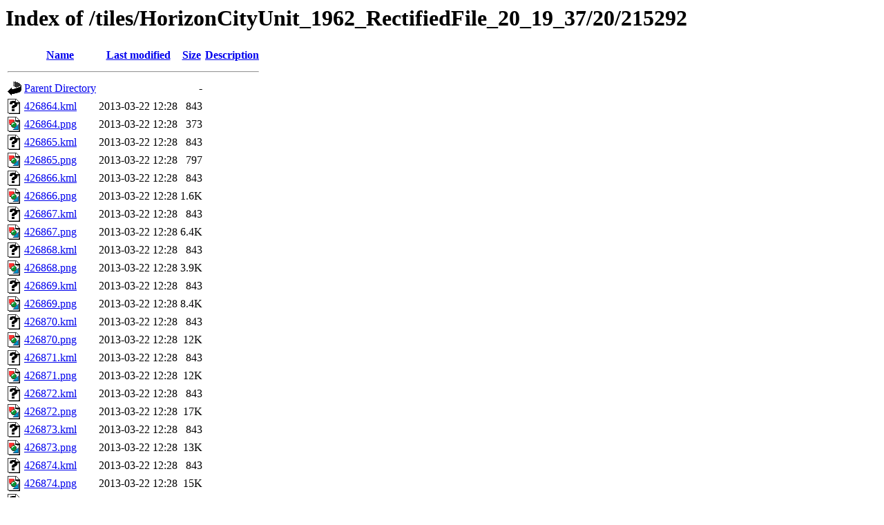

--- FILE ---
content_type: text/html;charset=ISO-8859-1
request_url: https://tiles.ats.ucla.edu/tiles/HorizonCityUnit_1962_RectifiedFile_20_19_37/20/215292/
body_size: 13665
content:
<!DOCTYPE HTML PUBLIC "-//W3C//DTD HTML 3.2 Final//EN">
<html>
 <head>
  <title>Index of /tiles/HorizonCityUnit_1962_RectifiedFile_20_19_37/20/215292</title>
 </head>
 <body>
<h1>Index of /tiles/HorizonCityUnit_1962_RectifiedFile_20_19_37/20/215292</h1>
  <table>
   <tr><th valign="top"><img src="/icons/blank.gif" alt="[ICO]"></th><th><a href="?C=N;O=D">Name</a></th><th><a href="?C=M;O=A">Last modified</a></th><th><a href="?C=S;O=A">Size</a></th><th><a href="?C=D;O=A">Description</a></th></tr>
   <tr><th colspan="5"><hr></th></tr>
<tr><td valign="top"><img src="/icons/back.gif" alt="[PARENTDIR]"></td><td><a href="/tiles/HorizonCityUnit_1962_RectifiedFile_20_19_37/20/">Parent Directory</a>       </td><td>&nbsp;</td><td align="right">  - </td><td>&nbsp;</td></tr>
<tr><td valign="top"><img src="/icons/unknown.gif" alt="[   ]"></td><td><a href="426864.kml">426864.kml</a>             </td><td align="right">2013-03-22 12:28  </td><td align="right">843 </td><td>&nbsp;</td></tr>
<tr><td valign="top"><img src="/icons/image2.gif" alt="[IMG]"></td><td><a href="426864.png">426864.png</a>             </td><td align="right">2013-03-22 12:28  </td><td align="right">373 </td><td>&nbsp;</td></tr>
<tr><td valign="top"><img src="/icons/unknown.gif" alt="[   ]"></td><td><a href="426865.kml">426865.kml</a>             </td><td align="right">2013-03-22 12:28  </td><td align="right">843 </td><td>&nbsp;</td></tr>
<tr><td valign="top"><img src="/icons/image2.gif" alt="[IMG]"></td><td><a href="426865.png">426865.png</a>             </td><td align="right">2013-03-22 12:28  </td><td align="right">797 </td><td>&nbsp;</td></tr>
<tr><td valign="top"><img src="/icons/unknown.gif" alt="[   ]"></td><td><a href="426866.kml">426866.kml</a>             </td><td align="right">2013-03-22 12:28  </td><td align="right">843 </td><td>&nbsp;</td></tr>
<tr><td valign="top"><img src="/icons/image2.gif" alt="[IMG]"></td><td><a href="426866.png">426866.png</a>             </td><td align="right">2013-03-22 12:28  </td><td align="right">1.6K</td><td>&nbsp;</td></tr>
<tr><td valign="top"><img src="/icons/unknown.gif" alt="[   ]"></td><td><a href="426867.kml">426867.kml</a>             </td><td align="right">2013-03-22 12:28  </td><td align="right">843 </td><td>&nbsp;</td></tr>
<tr><td valign="top"><img src="/icons/image2.gif" alt="[IMG]"></td><td><a href="426867.png">426867.png</a>             </td><td align="right">2013-03-22 12:28  </td><td align="right">6.4K</td><td>&nbsp;</td></tr>
<tr><td valign="top"><img src="/icons/unknown.gif" alt="[   ]"></td><td><a href="426868.kml">426868.kml</a>             </td><td align="right">2013-03-22 12:28  </td><td align="right">843 </td><td>&nbsp;</td></tr>
<tr><td valign="top"><img src="/icons/image2.gif" alt="[IMG]"></td><td><a href="426868.png">426868.png</a>             </td><td align="right">2013-03-22 12:28  </td><td align="right">3.9K</td><td>&nbsp;</td></tr>
<tr><td valign="top"><img src="/icons/unknown.gif" alt="[   ]"></td><td><a href="426869.kml">426869.kml</a>             </td><td align="right">2013-03-22 12:28  </td><td align="right">843 </td><td>&nbsp;</td></tr>
<tr><td valign="top"><img src="/icons/image2.gif" alt="[IMG]"></td><td><a href="426869.png">426869.png</a>             </td><td align="right">2013-03-22 12:28  </td><td align="right">8.4K</td><td>&nbsp;</td></tr>
<tr><td valign="top"><img src="/icons/unknown.gif" alt="[   ]"></td><td><a href="426870.kml">426870.kml</a>             </td><td align="right">2013-03-22 12:28  </td><td align="right">843 </td><td>&nbsp;</td></tr>
<tr><td valign="top"><img src="/icons/image2.gif" alt="[IMG]"></td><td><a href="426870.png">426870.png</a>             </td><td align="right">2013-03-22 12:28  </td><td align="right"> 12K</td><td>&nbsp;</td></tr>
<tr><td valign="top"><img src="/icons/unknown.gif" alt="[   ]"></td><td><a href="426871.kml">426871.kml</a>             </td><td align="right">2013-03-22 12:28  </td><td align="right">843 </td><td>&nbsp;</td></tr>
<tr><td valign="top"><img src="/icons/image2.gif" alt="[IMG]"></td><td><a href="426871.png">426871.png</a>             </td><td align="right">2013-03-22 12:28  </td><td align="right"> 12K</td><td>&nbsp;</td></tr>
<tr><td valign="top"><img src="/icons/unknown.gif" alt="[   ]"></td><td><a href="426872.kml">426872.kml</a>             </td><td align="right">2013-03-22 12:28  </td><td align="right">843 </td><td>&nbsp;</td></tr>
<tr><td valign="top"><img src="/icons/image2.gif" alt="[IMG]"></td><td><a href="426872.png">426872.png</a>             </td><td align="right">2013-03-22 12:28  </td><td align="right"> 17K</td><td>&nbsp;</td></tr>
<tr><td valign="top"><img src="/icons/unknown.gif" alt="[   ]"></td><td><a href="426873.kml">426873.kml</a>             </td><td align="right">2013-03-22 12:28  </td><td align="right">843 </td><td>&nbsp;</td></tr>
<tr><td valign="top"><img src="/icons/image2.gif" alt="[IMG]"></td><td><a href="426873.png">426873.png</a>             </td><td align="right">2013-03-22 12:28  </td><td align="right"> 13K</td><td>&nbsp;</td></tr>
<tr><td valign="top"><img src="/icons/unknown.gif" alt="[   ]"></td><td><a href="426874.kml">426874.kml</a>             </td><td align="right">2013-03-22 12:28  </td><td align="right">843 </td><td>&nbsp;</td></tr>
<tr><td valign="top"><img src="/icons/image2.gif" alt="[IMG]"></td><td><a href="426874.png">426874.png</a>             </td><td align="right">2013-03-22 12:28  </td><td align="right"> 15K</td><td>&nbsp;</td></tr>
<tr><td valign="top"><img src="/icons/unknown.gif" alt="[   ]"></td><td><a href="426875.kml">426875.kml</a>             </td><td align="right">2013-03-22 12:28  </td><td align="right">843 </td><td>&nbsp;</td></tr>
<tr><td valign="top"><img src="/icons/image2.gif" alt="[IMG]"></td><td><a href="426875.png">426875.png</a>             </td><td align="right">2013-03-22 12:28  </td><td align="right">6.9K</td><td>&nbsp;</td></tr>
<tr><td valign="top"><img src="/icons/unknown.gif" alt="[   ]"></td><td><a href="426876.kml">426876.kml</a>             </td><td align="right">2013-03-22 12:28  </td><td align="right">843 </td><td>&nbsp;</td></tr>
<tr><td valign="top"><img src="/icons/image2.gif" alt="[IMG]"></td><td><a href="426876.png">426876.png</a>             </td><td align="right">2013-03-22 12:28  </td><td align="right">3.2K</td><td>&nbsp;</td></tr>
<tr><td valign="top"><img src="/icons/unknown.gif" alt="[   ]"></td><td><a href="426877.kml">426877.kml</a>             </td><td align="right">2013-03-22 12:28  </td><td align="right">843 </td><td>&nbsp;</td></tr>
<tr><td valign="top"><img src="/icons/image2.gif" alt="[IMG]"></td><td><a href="426877.png">426877.png</a>             </td><td align="right">2013-03-22 12:28  </td><td align="right"> 14K</td><td>&nbsp;</td></tr>
<tr><td valign="top"><img src="/icons/unknown.gif" alt="[   ]"></td><td><a href="426878.kml">426878.kml</a>             </td><td align="right">2013-03-22 12:28  </td><td align="right">843 </td><td>&nbsp;</td></tr>
<tr><td valign="top"><img src="/icons/image2.gif" alt="[IMG]"></td><td><a href="426878.png">426878.png</a>             </td><td align="right">2013-03-22 12:28  </td><td align="right"> 13K</td><td>&nbsp;</td></tr>
<tr><td valign="top"><img src="/icons/unknown.gif" alt="[   ]"></td><td><a href="426879.kml">426879.kml</a>             </td><td align="right">2013-03-22 12:28  </td><td align="right">843 </td><td>&nbsp;</td></tr>
<tr><td valign="top"><img src="/icons/image2.gif" alt="[IMG]"></td><td><a href="426879.png">426879.png</a>             </td><td align="right">2013-03-22 12:28  </td><td align="right"> 15K</td><td>&nbsp;</td></tr>
<tr><td valign="top"><img src="/icons/unknown.gif" alt="[   ]"></td><td><a href="426880.kml">426880.kml</a>             </td><td align="right">2013-03-22 12:28  </td><td align="right">843 </td><td>&nbsp;</td></tr>
<tr><td valign="top"><img src="/icons/image2.gif" alt="[IMG]"></td><td><a href="426880.png">426880.png</a>             </td><td align="right">2013-03-22 12:28  </td><td align="right"> 17K</td><td>&nbsp;</td></tr>
<tr><td valign="top"><img src="/icons/unknown.gif" alt="[   ]"></td><td><a href="426881.kml">426881.kml</a>             </td><td align="right">2013-03-22 12:28  </td><td align="right">843 </td><td>&nbsp;</td></tr>
<tr><td valign="top"><img src="/icons/image2.gif" alt="[IMG]"></td><td><a href="426881.png">426881.png</a>             </td><td align="right">2013-03-22 12:28  </td><td align="right">7.9K</td><td>&nbsp;</td></tr>
<tr><td valign="top"><img src="/icons/unknown.gif" alt="[   ]"></td><td><a href="426882.kml">426882.kml</a>             </td><td align="right">2013-03-22 12:28  </td><td align="right">843 </td><td>&nbsp;</td></tr>
<tr><td valign="top"><img src="/icons/image2.gif" alt="[IMG]"></td><td><a href="426882.png">426882.png</a>             </td><td align="right">2013-03-22 12:28  </td><td align="right">8.8K</td><td>&nbsp;</td></tr>
<tr><td valign="top"><img src="/icons/unknown.gif" alt="[   ]"></td><td><a href="426883.kml">426883.kml</a>             </td><td align="right">2013-03-22 12:28  </td><td align="right">843 </td><td>&nbsp;</td></tr>
<tr><td valign="top"><img src="/icons/image2.gif" alt="[IMG]"></td><td><a href="426883.png">426883.png</a>             </td><td align="right">2013-03-22 12:28  </td><td align="right"> 12K</td><td>&nbsp;</td></tr>
<tr><td valign="top"><img src="/icons/unknown.gif" alt="[   ]"></td><td><a href="426884.kml">426884.kml</a>             </td><td align="right">2013-03-22 12:28  </td><td align="right">843 </td><td>&nbsp;</td></tr>
<tr><td valign="top"><img src="/icons/image2.gif" alt="[IMG]"></td><td><a href="426884.png">426884.png</a>             </td><td align="right">2013-03-22 12:28  </td><td align="right"> 10K</td><td>&nbsp;</td></tr>
<tr><td valign="top"><img src="/icons/unknown.gif" alt="[   ]"></td><td><a href="426885.kml">426885.kml</a>             </td><td align="right">2013-03-22 12:28  </td><td align="right">843 </td><td>&nbsp;</td></tr>
<tr><td valign="top"><img src="/icons/image2.gif" alt="[IMG]"></td><td><a href="426885.png">426885.png</a>             </td><td align="right">2013-03-22 12:28  </td><td align="right">8.5K</td><td>&nbsp;</td></tr>
<tr><td valign="top"><img src="/icons/unknown.gif" alt="[   ]"></td><td><a href="426886.kml">426886.kml</a>             </td><td align="right">2013-03-22 12:28  </td><td align="right">843 </td><td>&nbsp;</td></tr>
<tr><td valign="top"><img src="/icons/image2.gif" alt="[IMG]"></td><td><a href="426886.png">426886.png</a>             </td><td align="right">2013-03-22 12:28  </td><td align="right">4.8K</td><td>&nbsp;</td></tr>
<tr><td valign="top"><img src="/icons/unknown.gif" alt="[   ]"></td><td><a href="426887.kml">426887.kml</a>             </td><td align="right">2013-03-22 12:28  </td><td align="right">843 </td><td>&nbsp;</td></tr>
<tr><td valign="top"><img src="/icons/image2.gif" alt="[IMG]"></td><td><a href="426887.png">426887.png</a>             </td><td align="right">2013-03-22 12:28  </td><td align="right">7.7K</td><td>&nbsp;</td></tr>
<tr><td valign="top"><img src="/icons/unknown.gif" alt="[   ]"></td><td><a href="426888.kml">426888.kml</a>             </td><td align="right">2013-03-22 12:28  </td><td align="right">843 </td><td>&nbsp;</td></tr>
<tr><td valign="top"><img src="/icons/image2.gif" alt="[IMG]"></td><td><a href="426888.png">426888.png</a>             </td><td align="right">2013-03-22 12:28  </td><td align="right">5.8K</td><td>&nbsp;</td></tr>
<tr><td valign="top"><img src="/icons/unknown.gif" alt="[   ]"></td><td><a href="426889.kml">426889.kml</a>             </td><td align="right">2013-03-22 12:28  </td><td align="right">843 </td><td>&nbsp;</td></tr>
<tr><td valign="top"><img src="/icons/image2.gif" alt="[IMG]"></td><td><a href="426889.png">426889.png</a>             </td><td align="right">2013-03-22 12:28  </td><td align="right"> 13K</td><td>&nbsp;</td></tr>
<tr><td valign="top"><img src="/icons/unknown.gif" alt="[   ]"></td><td><a href="426890.kml">426890.kml</a>             </td><td align="right">2013-03-22 12:28  </td><td align="right">843 </td><td>&nbsp;</td></tr>
<tr><td valign="top"><img src="/icons/image2.gif" alt="[IMG]"></td><td><a href="426890.png">426890.png</a>             </td><td align="right">2013-03-22 12:28  </td><td align="right">5.8K</td><td>&nbsp;</td></tr>
<tr><td valign="top"><img src="/icons/unknown.gif" alt="[   ]"></td><td><a href="426891.kml">426891.kml</a>             </td><td align="right">2013-03-22 12:28  </td><td align="right">843 </td><td>&nbsp;</td></tr>
<tr><td valign="top"><img src="/icons/image2.gif" alt="[IMG]"></td><td><a href="426891.png">426891.png</a>             </td><td align="right">2013-03-22 12:28  </td><td align="right">2.1K</td><td>&nbsp;</td></tr>
<tr><td valign="top"><img src="/icons/unknown.gif" alt="[   ]"></td><td><a href="426892.kml">426892.kml</a>             </td><td align="right">2013-03-22 12:28  </td><td align="right">843 </td><td>&nbsp;</td></tr>
<tr><td valign="top"><img src="/icons/image2.gif" alt="[IMG]"></td><td><a href="426892.png">426892.png</a>             </td><td align="right">2013-03-22 12:28  </td><td align="right">854 </td><td>&nbsp;</td></tr>
<tr><td valign="top"><img src="/icons/unknown.gif" alt="[   ]"></td><td><a href="426893.kml">426893.kml</a>             </td><td align="right">2013-03-22 12:28  </td><td align="right">843 </td><td>&nbsp;</td></tr>
<tr><td valign="top"><img src="/icons/image2.gif" alt="[IMG]"></td><td><a href="426893.png">426893.png</a>             </td><td align="right">2013-03-22 12:28  </td><td align="right">373 </td><td>&nbsp;</td></tr>
   <tr><th colspan="5"><hr></th></tr>
</table>
</body></html>
